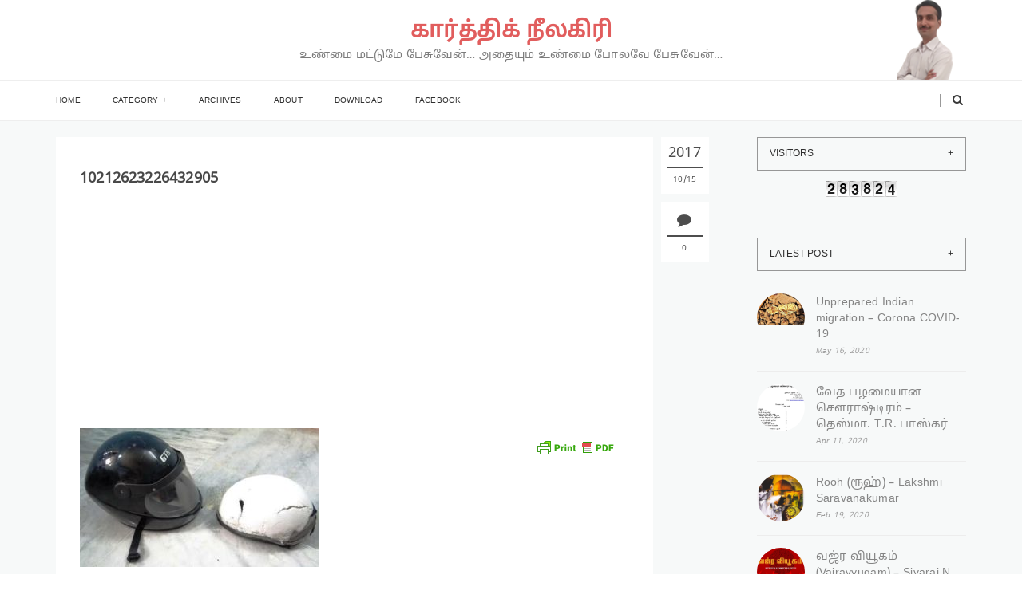

--- FILE ---
content_type: text/html; charset=UTF-8
request_url: https://nvkarthik.com/facebook-april-2017/attachment/10212623226432905/
body_size: 12031
content:
<!DOCTYPE html>
<!--[if IE 7 ]> <html class="ie ie7"> <![endif]-->
<!--[if IE 8 ]> <html class="ie ie8"> <![endif]-->
<!--[if IE 9 ]> <html class="ie ie9"> <![endif]-->
<!--[if (gt IE 9)|!(IE)]><!--> <html class="" lang="en"> <!--<![endif]-->
<head>
    <meta http-equiv="Content-Type" content="text/html; charset=utf-8" />
    <meta name="viewport" content="width=device-width, initial-scale=1.0, maximum-scale=1.0, user-scalable=no">
    <meta name="apple-mobile-web-app-capable" content="yes">
    <meta name="author" content="karthik Nilagiri">
    <title>10212623226432905 - கார்த்திக் நீலகிரி | Karthik Nilagiri</title>
    <!-- GOOGLE FONT -->
    <link href="https://fonts.googleapis.com/css?family=Montserrat:400,700" rel='stylesheet' type='text/css'>
    <link href="https://fonts.googleapis.com/css?family=Lato:300,400,700,900" rel='stylesheet' type='text/css'>

    <!-- CSS LIBRARY -->
    <link rel="stylesheet" type="text/css" href="https://nvkarthik.com/wp-content/themes/kpk-v2/css/lib/bootstrap.min.css">
    <link rel="stylesheet" type="text/css" href="https://nvkarthik.com/wp-content/themes/kpk-v2/css/lib/owl.carousel.css">
    <link rel="stylesheet" type="text/css" href="https://nvkarthik.com/wp-content/themes/kpk-v2/css/lib/font-awesome.min.css">
    <link rel="stylesheet" type="text/css" href="https://nvkarthik.com/wp-content/themes/kpk-v2/css/style.css">


    <!-- PAGE STYLE -->
    <link rel="stylesheet" type="text/css" href="https://nvkarthik.com/wp-content/themes/kpk-v2/style.css">
    <!--[if lt IE 9]>
        <script src="http://html5shim.googlecode.com/svn/trunk/html5.js"></script>
        <script src="http://css3-mediaqueries-js.googlecode.com/svn/trunk/css3-mediaqueries.js"></script>
    <![endif]-->
	<!-- Google tag (gtag.js) -->
	<script async src="https://www.googletagmanager.com/gtag/js?id=UA-70246490-1"></script>
	<script>
	  window.dataLayer = window.dataLayer || [];
	  function gtag(){dataLayer.push(arguments);}
	  gtag('js', new Date());

	  gtag('config', 'UA-70246490-1');
	</script>

    
</head>
<meta name='robots' content='index, follow, max-image-preview:large, max-snippet:-1, max-video-preview:-1' />

	<!-- This site is optimized with the Yoast SEO plugin v19.4 - https://yoast.com/wordpress/plugins/seo/ -->
	<link rel="canonical" href="https://nvkarthik.com/wp-content/uploads/2017/04/10212623226432905.jpg" />
	<meta property="og:locale" content="en_US" />
	<meta property="og:type" content="article" />
	<meta property="og:title" content="10212623226432905 - கார்த்திக் நீலகிரி" />
	<meta property="og:description" content="Tweet Share 0 Reddit +1 Pocket LinkedIn 0" />
	<meta property="og:url" content="https://nvkarthik.com/wp-content/uploads/2017/04/10212623226432905.jpg" />
	<meta property="og:site_name" content="கார்த்திக் நீலகிரி" />
	<meta property="article:publisher" content="https://www.facebook.com/nvkarthik" />
	<meta property="og:image" content="https://nvkarthik.com/wp-content/uploads/2017/04/10212623226432905.jpg" />
	<meta property="og:image:width" content="504" />
	<meta property="og:image:height" content="292" />
	<meta property="og:image:type" content="image/jpeg" />
	<script type="application/ld+json" class="yoast-schema-graph">{"@context":"https://schema.org","@graph":[{"@type":["Person","Organization"],"@id":"https://nvkarthik.com/#/schema/person/b6cfae953c27383851797a7efd64f291","name":"Karthik Nilagiri","image":{"@type":"ImageObject","inLanguage":"en-US","@id":"https://nvkarthik.com/#/schema/person/image/","url":"https://nvkarthik.com/wp-content/uploads/2017/04/10212623226432905.jpg","contentUrl":"https://nvkarthik.com/wp-content/uploads/2017/04/10212623226432905.jpg","width":504,"height":292,"caption":"Karthik Nilagiri"},"logo":{"@id":"https://nvkarthik.com/#/schema/person/image/"},"sameAs":["https://nvkarthik.com","https://www.facebook.com/nvkarthik","https://twitter.com/https://twitter.com/nvkarthik"]},{"@type":"WebSite","@id":"https://nvkarthik.com/#website","url":"https://nvkarthik.com/","name":"கார்த்திக் நீலகிரி","description":"உண்மை மட்டுமே பேசுவேன்... அதையும் உண்மை போலவே பேசுவேன்...","publisher":{"@id":"https://nvkarthik.com/#/schema/person/b6cfae953c27383851797a7efd64f291"},"potentialAction":[{"@type":"SearchAction","target":{"@type":"EntryPoint","urlTemplate":"https://nvkarthik.com/?s={search_term_string}"},"query-input":"required name=search_term_string"}],"inLanguage":"en-US"},{"@type":"ImageObject","inLanguage":"en-US","@id":"https://nvkarthik.com/wp-content/uploads/2017/04/10212623226432905.jpg#primaryimage","url":"https://nvkarthik.com/wp-content/uploads/2017/04/10212623226432905.jpg","contentUrl":"https://nvkarthik.com/wp-content/uploads/2017/04/10212623226432905.jpg","width":504,"height":292},{"@type":"WebPage","@id":"https://nvkarthik.com/wp-content/uploads/2017/04/10212623226432905.jpg","url":"https://nvkarthik.com/wp-content/uploads/2017/04/10212623226432905.jpg","name":"10212623226432905 - கார்த்திக் நீலகிரி","isPartOf":{"@id":"https://nvkarthik.com/#website"},"primaryImageOfPage":{"@id":"https://nvkarthik.com/wp-content/uploads/2017/04/10212623226432905.jpg#primaryimage"},"image":{"@id":"https://nvkarthik.com/wp-content/uploads/2017/04/10212623226432905.jpg#primaryimage"},"thumbnailUrl":"https://nvkarthik.com/wp-content/uploads/2017/04/10212623226432905.jpg","datePublished":"2017-10-15T07:27:23+00:00","dateModified":"2017-10-15T07:27:23+00:00","breadcrumb":{"@id":"https://nvkarthik.com/wp-content/uploads/2017/04/10212623226432905.jpg#breadcrumb"},"inLanguage":"en-US","potentialAction":[{"@type":"ReadAction","target":["https://nvkarthik.com/wp-content/uploads/2017/04/10212623226432905.jpg"]}]},{"@type":"BreadcrumbList","@id":"https://nvkarthik.com/wp-content/uploads/2017/04/10212623226432905.jpg#breadcrumb","itemListElement":[{"@type":"ListItem","position":1,"name":"Home","item":"https://nvkarthik.com/"},{"@type":"ListItem","position":2,"name":"Facebook April 2017","item":"https://nvkarthik.com/facebook-april-2017/"},{"@type":"ListItem","position":3,"name":"10212623226432905"}]}]}</script>
	<!-- / Yoast SEO plugin. -->


<link rel='dns-prefetch' href='//fonts.googleapis.com' />
<link rel='dns-prefetch' href='//s.w.org' />
<link rel="alternate" type="application/rss+xml" title="கார்த்திக் நீலகிரி &raquo; 10212623226432905 Comments Feed" href="https://nvkarthik.com/facebook-april-2017/attachment/10212623226432905/feed/" />
<script type="text/javascript">
window._wpemojiSettings = {"baseUrl":"https:\/\/s.w.org\/images\/core\/emoji\/14.0.0\/72x72\/","ext":".png","svgUrl":"https:\/\/s.w.org\/images\/core\/emoji\/14.0.0\/svg\/","svgExt":".svg","source":{"concatemoji":"https:\/\/nvkarthik.com\/wp-includes\/js\/wp-emoji-release.min.js?ver=6.0.11"}};
/*! This file is auto-generated */
!function(e,a,t){var n,r,o,i=a.createElement("canvas"),p=i.getContext&&i.getContext("2d");function s(e,t){var a=String.fromCharCode,e=(p.clearRect(0,0,i.width,i.height),p.fillText(a.apply(this,e),0,0),i.toDataURL());return p.clearRect(0,0,i.width,i.height),p.fillText(a.apply(this,t),0,0),e===i.toDataURL()}function c(e){var t=a.createElement("script");t.src=e,t.defer=t.type="text/javascript",a.getElementsByTagName("head")[0].appendChild(t)}for(o=Array("flag","emoji"),t.supports={everything:!0,everythingExceptFlag:!0},r=0;r<o.length;r++)t.supports[o[r]]=function(e){if(!p||!p.fillText)return!1;switch(p.textBaseline="top",p.font="600 32px Arial",e){case"flag":return s([127987,65039,8205,9895,65039],[127987,65039,8203,9895,65039])?!1:!s([55356,56826,55356,56819],[55356,56826,8203,55356,56819])&&!s([55356,57332,56128,56423,56128,56418,56128,56421,56128,56430,56128,56423,56128,56447],[55356,57332,8203,56128,56423,8203,56128,56418,8203,56128,56421,8203,56128,56430,8203,56128,56423,8203,56128,56447]);case"emoji":return!s([129777,127995,8205,129778,127999],[129777,127995,8203,129778,127999])}return!1}(o[r]),t.supports.everything=t.supports.everything&&t.supports[o[r]],"flag"!==o[r]&&(t.supports.everythingExceptFlag=t.supports.everythingExceptFlag&&t.supports[o[r]]);t.supports.everythingExceptFlag=t.supports.everythingExceptFlag&&!t.supports.flag,t.DOMReady=!1,t.readyCallback=function(){t.DOMReady=!0},t.supports.everything||(n=function(){t.readyCallback()},a.addEventListener?(a.addEventListener("DOMContentLoaded",n,!1),e.addEventListener("load",n,!1)):(e.attachEvent("onload",n),a.attachEvent("onreadystatechange",function(){"complete"===a.readyState&&t.readyCallback()})),(e=t.source||{}).concatemoji?c(e.concatemoji):e.wpemoji&&e.twemoji&&(c(e.twemoji),c(e.wpemoji)))}(window,document,window._wpemojiSettings);
</script>
<style type="text/css">
img.wp-smiley,
img.emoji {
	display: inline !important;
	border: none !important;
	box-shadow: none !important;
	height: 1em !important;
	width: 1em !important;
	margin: 0 0.07em !important;
	vertical-align: -0.1em !important;
	background: none !important;
	padding: 0 !important;
}
</style>
	<link rel='stylesheet' id='litespeed-cache-dummy-css'  href='https://nvkarthik.com/wp-content/plugins/litespeed-cache/assets/css/litespeed-dummy.css?ver=6.0.11' type='text/css' media='all' />
<link rel='stylesheet' id='g7-shortcodes-css'  href='https://nvkarthik.com/wp-content/plugins/g7-shortcodes/shortcodes.css?ver=6.0.11' type='text/css' media='all' />
<link rel='stylesheet' id='sgr_main-css'  href='https://nvkarthik.com/wp-content/plugins/simple-google-recaptcha/sgr.css?ver=1659006052' type='text/css' media='all' />
<link rel='stylesheet' id='wp-block-library-css'  href='https://nvkarthik.com/wp-includes/css/dist/block-library/style.min.css?ver=6.0.11' type='text/css' media='all' />
<style id='global-styles-inline-css' type='text/css'>
body{--wp--preset--color--black: #000000;--wp--preset--color--cyan-bluish-gray: #abb8c3;--wp--preset--color--white: #ffffff;--wp--preset--color--pale-pink: #f78da7;--wp--preset--color--vivid-red: #cf2e2e;--wp--preset--color--luminous-vivid-orange: #ff6900;--wp--preset--color--luminous-vivid-amber: #fcb900;--wp--preset--color--light-green-cyan: #7bdcb5;--wp--preset--color--vivid-green-cyan: #00d084;--wp--preset--color--pale-cyan-blue: #8ed1fc;--wp--preset--color--vivid-cyan-blue: #0693e3;--wp--preset--color--vivid-purple: #9b51e0;--wp--preset--gradient--vivid-cyan-blue-to-vivid-purple: linear-gradient(135deg,rgba(6,147,227,1) 0%,rgb(155,81,224) 100%);--wp--preset--gradient--light-green-cyan-to-vivid-green-cyan: linear-gradient(135deg,rgb(122,220,180) 0%,rgb(0,208,130) 100%);--wp--preset--gradient--luminous-vivid-amber-to-luminous-vivid-orange: linear-gradient(135deg,rgba(252,185,0,1) 0%,rgba(255,105,0,1) 100%);--wp--preset--gradient--luminous-vivid-orange-to-vivid-red: linear-gradient(135deg,rgba(255,105,0,1) 0%,rgb(207,46,46) 100%);--wp--preset--gradient--very-light-gray-to-cyan-bluish-gray: linear-gradient(135deg,rgb(238,238,238) 0%,rgb(169,184,195) 100%);--wp--preset--gradient--cool-to-warm-spectrum: linear-gradient(135deg,rgb(74,234,220) 0%,rgb(151,120,209) 20%,rgb(207,42,186) 40%,rgb(238,44,130) 60%,rgb(251,105,98) 80%,rgb(254,248,76) 100%);--wp--preset--gradient--blush-light-purple: linear-gradient(135deg,rgb(255,206,236) 0%,rgb(152,150,240) 100%);--wp--preset--gradient--blush-bordeaux: linear-gradient(135deg,rgb(254,205,165) 0%,rgb(254,45,45) 50%,rgb(107,0,62) 100%);--wp--preset--gradient--luminous-dusk: linear-gradient(135deg,rgb(255,203,112) 0%,rgb(199,81,192) 50%,rgb(65,88,208) 100%);--wp--preset--gradient--pale-ocean: linear-gradient(135deg,rgb(255,245,203) 0%,rgb(182,227,212) 50%,rgb(51,167,181) 100%);--wp--preset--gradient--electric-grass: linear-gradient(135deg,rgb(202,248,128) 0%,rgb(113,206,126) 100%);--wp--preset--gradient--midnight: linear-gradient(135deg,rgb(2,3,129) 0%,rgb(40,116,252) 100%);--wp--preset--duotone--dark-grayscale: url('#wp-duotone-dark-grayscale');--wp--preset--duotone--grayscale: url('#wp-duotone-grayscale');--wp--preset--duotone--purple-yellow: url('#wp-duotone-purple-yellow');--wp--preset--duotone--blue-red: url('#wp-duotone-blue-red');--wp--preset--duotone--midnight: url('#wp-duotone-midnight');--wp--preset--duotone--magenta-yellow: url('#wp-duotone-magenta-yellow');--wp--preset--duotone--purple-green: url('#wp-duotone-purple-green');--wp--preset--duotone--blue-orange: url('#wp-duotone-blue-orange');--wp--preset--font-size--small: 13px;--wp--preset--font-size--medium: 20px;--wp--preset--font-size--large: 36px;--wp--preset--font-size--x-large: 42px;}.has-black-color{color: var(--wp--preset--color--black) !important;}.has-cyan-bluish-gray-color{color: var(--wp--preset--color--cyan-bluish-gray) !important;}.has-white-color{color: var(--wp--preset--color--white) !important;}.has-pale-pink-color{color: var(--wp--preset--color--pale-pink) !important;}.has-vivid-red-color{color: var(--wp--preset--color--vivid-red) !important;}.has-luminous-vivid-orange-color{color: var(--wp--preset--color--luminous-vivid-orange) !important;}.has-luminous-vivid-amber-color{color: var(--wp--preset--color--luminous-vivid-amber) !important;}.has-light-green-cyan-color{color: var(--wp--preset--color--light-green-cyan) !important;}.has-vivid-green-cyan-color{color: var(--wp--preset--color--vivid-green-cyan) !important;}.has-pale-cyan-blue-color{color: var(--wp--preset--color--pale-cyan-blue) !important;}.has-vivid-cyan-blue-color{color: var(--wp--preset--color--vivid-cyan-blue) !important;}.has-vivid-purple-color{color: var(--wp--preset--color--vivid-purple) !important;}.has-black-background-color{background-color: var(--wp--preset--color--black) !important;}.has-cyan-bluish-gray-background-color{background-color: var(--wp--preset--color--cyan-bluish-gray) !important;}.has-white-background-color{background-color: var(--wp--preset--color--white) !important;}.has-pale-pink-background-color{background-color: var(--wp--preset--color--pale-pink) !important;}.has-vivid-red-background-color{background-color: var(--wp--preset--color--vivid-red) !important;}.has-luminous-vivid-orange-background-color{background-color: var(--wp--preset--color--luminous-vivid-orange) !important;}.has-luminous-vivid-amber-background-color{background-color: var(--wp--preset--color--luminous-vivid-amber) !important;}.has-light-green-cyan-background-color{background-color: var(--wp--preset--color--light-green-cyan) !important;}.has-vivid-green-cyan-background-color{background-color: var(--wp--preset--color--vivid-green-cyan) !important;}.has-pale-cyan-blue-background-color{background-color: var(--wp--preset--color--pale-cyan-blue) !important;}.has-vivid-cyan-blue-background-color{background-color: var(--wp--preset--color--vivid-cyan-blue) !important;}.has-vivid-purple-background-color{background-color: var(--wp--preset--color--vivid-purple) !important;}.has-black-border-color{border-color: var(--wp--preset--color--black) !important;}.has-cyan-bluish-gray-border-color{border-color: var(--wp--preset--color--cyan-bluish-gray) !important;}.has-white-border-color{border-color: var(--wp--preset--color--white) !important;}.has-pale-pink-border-color{border-color: var(--wp--preset--color--pale-pink) !important;}.has-vivid-red-border-color{border-color: var(--wp--preset--color--vivid-red) !important;}.has-luminous-vivid-orange-border-color{border-color: var(--wp--preset--color--luminous-vivid-orange) !important;}.has-luminous-vivid-amber-border-color{border-color: var(--wp--preset--color--luminous-vivid-amber) !important;}.has-light-green-cyan-border-color{border-color: var(--wp--preset--color--light-green-cyan) !important;}.has-vivid-green-cyan-border-color{border-color: var(--wp--preset--color--vivid-green-cyan) !important;}.has-pale-cyan-blue-border-color{border-color: var(--wp--preset--color--pale-cyan-blue) !important;}.has-vivid-cyan-blue-border-color{border-color: var(--wp--preset--color--vivid-cyan-blue) !important;}.has-vivid-purple-border-color{border-color: var(--wp--preset--color--vivid-purple) !important;}.has-vivid-cyan-blue-to-vivid-purple-gradient-background{background: var(--wp--preset--gradient--vivid-cyan-blue-to-vivid-purple) !important;}.has-light-green-cyan-to-vivid-green-cyan-gradient-background{background: var(--wp--preset--gradient--light-green-cyan-to-vivid-green-cyan) !important;}.has-luminous-vivid-amber-to-luminous-vivid-orange-gradient-background{background: var(--wp--preset--gradient--luminous-vivid-amber-to-luminous-vivid-orange) !important;}.has-luminous-vivid-orange-to-vivid-red-gradient-background{background: var(--wp--preset--gradient--luminous-vivid-orange-to-vivid-red) !important;}.has-very-light-gray-to-cyan-bluish-gray-gradient-background{background: var(--wp--preset--gradient--very-light-gray-to-cyan-bluish-gray) !important;}.has-cool-to-warm-spectrum-gradient-background{background: var(--wp--preset--gradient--cool-to-warm-spectrum) !important;}.has-blush-light-purple-gradient-background{background: var(--wp--preset--gradient--blush-light-purple) !important;}.has-blush-bordeaux-gradient-background{background: var(--wp--preset--gradient--blush-bordeaux) !important;}.has-luminous-dusk-gradient-background{background: var(--wp--preset--gradient--luminous-dusk) !important;}.has-pale-ocean-gradient-background{background: var(--wp--preset--gradient--pale-ocean) !important;}.has-electric-grass-gradient-background{background: var(--wp--preset--gradient--electric-grass) !important;}.has-midnight-gradient-background{background: var(--wp--preset--gradient--midnight) !important;}.has-small-font-size{font-size: var(--wp--preset--font-size--small) !important;}.has-medium-font-size{font-size: var(--wp--preset--font-size--medium) !important;}.has-large-font-size{font-size: var(--wp--preset--font-size--large) !important;}.has-x-large-font-size{font-size: var(--wp--preset--font-size--x-large) !important;}
</style>
<link rel='stylesheet' id='sharify-css'  href='https://nvkarthik.com/wp-content/plugins/sharify/sharify-style.php' type='text/css' media='all' />
<link rel='stylesheet' id='sharify-icon-css'  href='https://nvkarthik.com/wp-content/plugins/sharify/icon/css/sharify.css' type='text/css' media='all' />
<link rel='stylesheet' id='sharify-font-css'  href='https://fonts.googleapis.com/css?family=Roboto+Condensed:400' type='text/css' media='all' />
<script type='text/javascript' src='https://nvkarthik.com/wp-includes/js/jquery/jquery.min.js?ver=3.6.0' id='jquery-core-js'></script>
<script type='text/javascript' src='https://nvkarthik.com/wp-includes/js/jquery/jquery-migrate.min.js?ver=3.3.2' id='jquery-migrate-js'></script>
<script type='text/javascript' id='sgr_main-js-extra'>
/* <![CDATA[ */
var sgr_main = {"sgr_site_key":"6LcjCFIUAAAAAH4CEvnw4tjuhPa9IsLagy4SYKCB"};
/* ]]> */
</script>
<script type='text/javascript' src='https://nvkarthik.com/wp-content/plugins/simple-google-recaptcha/sgr.js?ver=1659006052' id='sgr_main-js'></script>
<link rel="https://api.w.org/" href="https://nvkarthik.com/wp-json/" /><link rel="alternate" type="application/json" href="https://nvkarthik.com/wp-json/wp/v2/media/2527" /><link rel="EditURI" type="application/rsd+xml" title="RSD" href="https://nvkarthik.com/xmlrpc.php?rsd" />
<link rel="wlwmanifest" type="application/wlwmanifest+xml" href="https://nvkarthik.com/wp-includes/wlwmanifest.xml" /> 
<link rel='shortlink' href='https://nvkarthik.com/?p=2527' />
<link rel="alternate" type="application/json+oembed" href="https://nvkarthik.com/wp-json/oembed/1.0/embed?url=https%3A%2F%2Fnvkarthik.com%2Ffacebook-april-2017%2Fattachment%2F10212623226432905%2F" />
<link rel="alternate" type="text/xml+oembed" href="https://nvkarthik.com/wp-json/oembed/1.0/embed?url=https%3A%2F%2Fnvkarthik.com%2Ffacebook-april-2017%2Fattachment%2F10212623226432905%2F&#038;format=xml" />
                       <style type="text/css">
              @media screen {
                    .printfriendly {
                       position: relative;
                        z-index: 1000;
                     margin: 
                        12px 12px 12px 12px                     ;
                  }
                  .printfriendly a, .printfriendly a:link, .printfriendly a:visited, .printfriendly a:hover, .printfriendly a:active {
                       font-weight: 600;
                      cursor: pointer;
                       text-decoration: none;
                     border: none;
                      -webkit-box-shadow: none;
                      -moz-box-shadow: none;
                     box-shadow: none;
                      outline:none;
                        font-size: 14px !important;
                        color: #6D9F00 !important;
                   }
                  .printfriendly.pf-alignleft {
                      float: left
                    }
                  .printfriendly.pf-alignright {
                     float: right;
                  }
                  .printfriendly.pf-aligncenter {
                        display: flex;
                     align-items: center;
                       justify-content: center;
                   }
              }
          }

         @media print {
             .printfriendly {
                   display: none;
             }
          }

         .pf-button-img {
               border: none;
              -webkit-box-shadow: none; 
             -moz-box-shadow: none; 
                box-shadow: none; 
             padding: 0; 
               margin: 0;
             display: inline; 
              vertical-align: middle;
            }
          
           img.pf-button-img + .pf-button-text {
              margin-left: 6px;
          }
        </style>

        <style type="text/css" id="pf-excerpt-styles">
          .pf-button.pf-button-excerpt {
              display: none;
           }
        </style>
                <style type="text/css">.recentcomments a{display:inline !important;padding:0 !important;margin:0 !important;}</style><body class="attachment attachment-template-default single single-attachment postid-2527 attachmentid-2527 attachment-jpeg">
	<!-- PRELOADER -->
<div id="preloader">
    <div class="tb-cell">
        <div class="page-loading">
            <div class="item-icon"></div>
        </div>
    </div>
</div>
<!-- END / PRELOADER -->

<!-- PAGE WRAP -->
<div id="page-wrap">
    <!-- HEADER -->
    <header id="header" class="header">
        <div class="container">
            <!-- LOGO -->
            <div class="logo text-center">
                <a href="https://nvkarthik.com">கார்த்திக் நீலகிரி</a>
                <span>உண்மை மட்டுமே பேசுவேன்&#8230; அதையும் உண்மை போலவே பேசுவேன்&#8230;</span>
            </div>
             <!-- END / LOGO -->
        </div>

        <!-- NAVIGATION -->
        <nav class="pi-navigation" data-menu-responsive="1200">
            <div class="container">
                <div class="open-menu">
                    <span class="item item-1"></span>
                    <span class="item item-2"></span>
                    <span class="item item-3"></span>
                </div>
                <div class="close-menu"></div>
                <ul class="navlist">
                    <li><a href="//nvkarthik.com/">Home</a></li>
                    <li class="menu-item-has-children">
                        <a>Category</a>
                        <ul class="sub-menu">
                            <li class="menu-item-has-children">
                                <a href="//nvkarthik.com/category/experience/">Experience</a>
                            </li>
                            <li class="menu-item-has-children">
                                <a href="//nvkarthik.com/category/review/">Review</a>
                            </li>
                            <li class="menu-item-has-children">
                                <a href="//nvkarthik.com/category/moon/">Moon</a>
                            </li>
                            <li class="menu-item-has-children">
                                <a href="//nvkarthik.com/category/poem/">Poem</a>
                            </li>
                            <li class="menu-item-has-children">
                                <a href="//nvkarthik.com/category/article/">Article</a>
                            </li>
                            <li class="menu-item-has-children">
                                <a href="//nvkarthik.com/category/fiction/">Fiction</a>
                            </li>  
                            <li class="menu-item-has-children">
                                <a href="//nvkarthik.com/category/school/">School</a>
                            </li>  
                        </ul>
                    </li>
                    <li><a href="//nvkarthik.com/archives/">Archives</a></li>
                    <li><a href="//nvkarthik.com/about-me/">About</a></li>
                    <li><a href="//nvkarthik.com/download/">Download</a></li>
                    <li><a href="//facebook.nvkarthik.com/">Facebook</a></li>
                </ul>

                <div class="search-box">
                    <span class="icon-search">
                        <i class="fa fa-search"></i>
                    </span>
                    <form  action="https://nvkarthik.com/" role="search" method="get" role="search" method="get">
                        <input type="search" name="s" placeholder="Search...">
                        <input type="submit" alt="Search" value="Search" style="display: none;" />
                    </form>
                  
                </div>
                <div class="share-box">
                    
                </div>
            </div>
         </nav>
         <!-- END / NAVIGATION -->

    </header>
    <!-- END / HEADER --><style type="text/css">
    /* ## Comments
--------------------------------------------- */
.comment-respond,
.entry-pings,
.entry-comments {
    color: #444;
    padding: 20px 45px 40px 45px;
    border: 1px solid #ccc;
    overflow: hidden;
    background: #fff;
    -webkit-box-shadow: 0px 0px 8px rgba(0,0,0,0.3);
    -moz-box-shadow: 0px 0px 8px rgba(0,0,0,0.3);
    box-shadow: 0px 0px 8px rgba(0,0,0,0.3);
    border-left: 4px solid #444;
}
.entry-comments h3{
    font-size: 30px;
    margin-bottom: 30px;
}
.comment-respond h3,
.entry-pings h3{
    font-size: 20px;
    margin-bottom: 30px;
}
.comment-respond {
    padding-bottom: 5%;
    margin: 20px 1px 20px 1px;
        border-left: none !important;
}
.comment-header {
    color: #adaeb3;
    font-size: 14px;
    margin-bottom: 20px;
}
.comment-header cite a {
    border: none;
    font-style: normal;
    font-size: 16px;
    font-weight: bold;
}
.comment-header .comment-meta a {
    border: none;
    color: #adaeb3;
}
li.comment {
    background-color: #fff;
    border-right: none;
}
.comment-content {
    clear: both;
    overflow: hidden;
}
.comment-list li {
    font-size: 14px;
    padding: 20px 30px 20px 50px;
}
.comment-list .children {
    margin-top: 40px;
    border: 1px solid #ccc;
}
.comment-list li li {
    background-color: #f5f5f6;
}
.comment-list li li li {
    background-color: #fff;
}
.comment-respond input[type="email"],
.comment-respond input[type="text"],
.comment-respond input[type="url"] {
    width: 50%;
}
.comment-respond label {
    display: block;
    margin-right: 12px;
}
.entry-comments .comment-author {
    margin-bottom: 0;
    position: relative;
}
.entry-comments .comment-author img {
    border-radius: 50%;
    border: 5px solid #fff;
    left: -80px;
    top: -5px;
    position: absolute;
    width: 60px;
}
.entry-pings .reply {
    display: none;
}
.bypostauthor {
}
.form-allowed-tags {
    background-color: #f5f5f5;
    font-size: 16px;
    padding: 24px;
}
.comment-reply-link{
    cursor: pointer;
    background-color: #444;
    border: none;
    border-radius: 3px;
    color: #fff;
    font-size: 12px;
    font-weight: 300;
    letter-spacing: 1px;
    padding: 4px 10px 4px;
    text-transform: uppercase;
    width: auto;
}
.comment-reply-link:hover{
    color: #fff;
}
.comment-notes{
    display:none;   
}
</style>

    <!-- BLOG MAIN CONTENT -->
    <section class="blog-content blog-standard">
        <div class="container">
            <div class="row">
                <!-- CONTENT -->
                <div class="col-md-9">
                    <div class="content">

                        <!-- POST -->
                        <div class="post">
                            <div class="post-media">
                                                                                    </div>
                            <div class="post-meta">
                           
                                <div class="post-date">
                                    <span class="year">2017</span>
                                    <span class="month">10</span>
                                    <span class="day">15</span>
                                </div>
                                <div class="post-comment">
                                    <i class="fa fa-comment"></i>
                                    <a href="#">0</a>
                                </div>
                            </div>
                            <div class="post-body">
                                <div class="post-title">
                                    <h1 style="text-transform: none;">10212623226432905</h1>
                                </div>
                                <div class="post-entry">
                                                                            <div>
                                            <div><div class="textwidget custom-html-widget"><script async src="//pagead2.googlesyndication.com/pagead/js/adsbygoogle.js"></script>
<ins class="adsbygoogle"
     style="display:block; text-align:center;"
     data-ad-layout="in-article"
     data-ad-format="fluid"
     data-ad-client="ca-pub-1164055284895492"
     data-ad-slot="4143441216"></ins>
<script>
     (adsbygoogle = window.adsbygoogle || []).push({});
</script></div></div>                                        </div>
                                                                       <div class="pf-content"><div class="printfriendly pf-button pf-button-content pf-alignright"><a href="#" rel="nofollow" onClick="window.print(); return false;" title="Printer Friendly, PDF & Email"><img class="pf-button-img" src="https://cdn.printfriendly.com/buttons/printfriendly-pdf-button-nobg.png" alt="Print Friendly, PDF & Email" style="width: 112px;height: 24px;"  /></a></div><p class="attachment"><a href='https://nvkarthik.com/wp-content/uploads/2017/04/10212623226432905.jpg'><img width="300" height="174" src="https://nvkarthik.com/wp-content/uploads/2017/04/10212623226432905-300x174.jpg" class="attachment-medium size-medium" alt="" loading="lazy" srcset="https://nvkarthik.com/wp-content/uploads/2017/04/10212623226432905-300x174.jpg 300w, https://nvkarthik.com/wp-content/uploads/2017/04/10212623226432905.jpg 504w" sizes="(max-width: 300px) 100vw, 300px" /></a></p>
</div><div class="sharify-container"><ul><li class="sharify-btn-twitter">
								<a title="Tweet on Twitter" href="https://twitter.com/intent/tweet?text=10212623226432905: https://nvkarthik.com/facebook-april-2017/attachment/10212623226432905/" onclick="window.open(this.href, 'mywin','left=50,top=50,width=600,height=350,toolbar=0'); return false;">
									<span class="sharify-icon"><i class="sharify sharify-twitter"></i></span>
									<span class="sharify-title">Tweet</span>
								</a>
							</li><li class="sharify-btn-facebook">
								<a title="Share on Facebook" href="https://www.facebook.com/sharer.php?u=https%3A%2F%2Fnvkarthik.com%2Ffacebook-april-2017%2Fattachment%2F10212623226432905%2F" onclick="window.open(this.href, 'mywin','left=50,top=50,width=600,height=350,toolbar=0'); return false;">
									<span class="sharify-icon"><i class="sharify sharify-facebook"></i></span>
									<span class="sharify-title">Share</span>
									<span class="sharify-count">0</span>
								</a>
							</li><li class="sharify-btn-reddit">
								<a title="Submit to Reddit" href="http://reddit.com/submit?url=https://nvkarthik.com/facebook-april-2017/attachment/10212623226432905/" onclick="window.open(this.href, 'mywin','left=50,top=50,width=950,height=450,toolbar=0'); return false;">
									<span class="sharify-icon"><i class="sharify sharify-reddit"></i></span>
									<span class="sharify-title">Reddit</span>
								</a>
							</li><li class="sharify-btn-gplus">
								<a title="Share on Google+" href="https://plus.google.com/share?url=https://nvkarthik.com/facebook-april-2017/attachment/10212623226432905/" onclick="window.open(this.href, 'mywin','left=50,top=50,width=600,height=350,toolbar=0'); return false;">
									<span class="sharify-icon"><i class="sharify sharify-gplus"></i></span>
									<span class="sharify-title">+1</span>
								</a>
							</li><li class="sharify-btn-pocket">
								<a title="Save to read later on Pocket" href="https://getpocket.com/save?url=https%3A%2F%2Fnvkarthik.com%2Ffacebook-april-2017%2Fattachment%2F10212623226432905%2F" onclick="window.open(this.href, 'mywin','left=50,top=50,width=600,height=350,toolbar=0'); return false;">
									<span class="sharify-icon"><i class="sharify sharify-pocket"></i></span>
									<span class="sharify-title">Pocket</span>
								</a>
							</li><li class="sharify-btn-linkedin">
								<a title="Share on Linkedin" href="https://www.linkedin.com/shareArticle?mini=true&url=https://nvkarthik.com/facebook-april-2017/attachment/10212623226432905/&title=10212623226432905" onclick="if(!document.getElementById('td_social_networks_buttons')){window.open(this.href, 'mywin','left=50,top=50,width=600,height=350,toolbar=0'); return false;}" >
									<span class="sharify-icon"><i class="sharify sharify-linkedin"></i></span>
									<span class="sharify-title">LinkedIn</span>
									<span class="sharify-count">0</span>
								</a>
							</li></ul></div>                                </div>
                                
                            </div>
                        </div>
                        <!-- END / POST -->



                        <!-- ABOUT AUTHOR -->
                        <div class="about-author">
                            <div class="image-thumb fl">
                                <img alt='' src='https://secure.gravatar.com/avatar/5fc640cdcb4f710080e70cc0da549d26?s=72&#038;r=g' srcset='https://secure.gravatar.com/avatar/5fc640cdcb4f710080e70cc0da549d26?s=144&#038;r=g 2x' class='avatar avatar-72 photo' height='72' width='72' loading='lazy'/>                            </div>
                            <div class="author-info">
                                <div class="author-name">
                                    <h4 class="">Karthik Nilagiri</h4>
                                </div>
                                <div class="author-content">
                                    
                                    <p>
                                    </p>
                                </div>
                             
                            </div>
                        </div>
                        <!-- END / ABOUT AUTHOR -->

                        <!-- RELATED POSTS -->
                        <div class="related-post">
                            <h4>Related posts</h4>
                            <div class="row">
                                                            <div class="col-xs-4 col-md-3">
                                    <div class="related-post-item">
                                        <div class="post-media">
                                            <div class="image-wrap">
                                                                                               <a href="https://nvkarthik.com/unprepared-indian-migration-corona-covid-19/"><img src="https://nvkarthik.com/wp-content/uploads/2020/05/FB_IMG_1588934708772-150x150.jpg" class="img-responsive" ></a>
                                            </div>
                                        </div>
                                        <div class="post-body">
                                            <div class="post-title">
                                                <h2> <a href="https://nvkarthik.com/unprepared-indian-migration-corona-covid-19/">Unprepared Indian migration &#8211; Corona COVID-19</a></h2>
                                            </div>
                                            <span class="post-date">May 16, 2020</span>
                                        </div>
                                    </div>
                                </div>
                                                            <div class="col-xs-4 col-md-3">
                                    <div class="related-post-item">
                                        <div class="post-media">
                                            <div class="image-wrap">
                                                                                               <a href="https://nvkarthik.com/%e0%ae%b5%e0%af%87%e0%ae%a4-%e0%ae%aa%e0%ae%b4%e0%ae%ae%e0%af%88%e0%ae%af%e0%ae%be%e0%ae%a9-%e0%ae%9a%e0%af%8c%e0%ae%b0%e0%ae%be%e0%ae%b7%e0%af%8d%e0%ae%9f%e0%ae%bf%e0%ae%b0%e0%ae%ae%e0%af%8d/"><img src="https://nvkarthik.com/wp-content/uploads/2020/04/20200411_132736-150x150.jpg" class="img-responsive" ></a>
                                            </div>
                                        </div>
                                        <div class="post-body">
                                            <div class="post-title">
                                                <h2> <a href="https://nvkarthik.com/%e0%ae%b5%e0%af%87%e0%ae%a4-%e0%ae%aa%e0%ae%b4%e0%ae%ae%e0%af%88%e0%ae%af%e0%ae%be%e0%ae%a9-%e0%ae%9a%e0%af%8c%e0%ae%b0%e0%ae%be%e0%ae%b7%e0%af%8d%e0%ae%9f%e0%ae%bf%e0%ae%b0%e0%ae%ae%e0%af%8d/">வேத பழமையான சௌராஷ்டிரம் &#8211; தெஸ்மா. T.R. பாஸ்கர்</a></h2>
                                            </div>
                                            <span class="post-date">Apr 11, 2020</span>
                                        </div>
                                    </div>
                                </div>
                                                            <div class="col-xs-4 col-md-3">
                                    <div class="related-post-item">
                                        <div class="post-media">
                                            <div class="image-wrap">
                                                                                               <a href="https://nvkarthik.com/rooh-%e0%ae%b0%e0%af%82%e0%ae%b9%e0%af%8d-lakshmi-saravanakumar/"><img src="https://nvkarthik.com/wp-content/uploads/2020/02/20191211_090719-150x150.jpg" class="img-responsive" ></a>
                                            </div>
                                        </div>
                                        <div class="post-body">
                                            <div class="post-title">
                                                <h2> <a href="https://nvkarthik.com/rooh-%e0%ae%b0%e0%af%82%e0%ae%b9%e0%af%8d-lakshmi-saravanakumar/">Rooh (ரூஹ்) &#8211; Lakshmi Saravanakumar</a></h2>
                                            </div>
                                            <span class="post-date">Feb 19, 2020</span>
                                        </div>
                                    </div>
                                </div>
                            
                            </div>
                        </div>
                        <!-- END / RELATED POSTS -->
                         
                       


            
<div id="comments" class="comments-area">

	
		<div id="respond" class="comment-respond">
		<h3 id="reply-title" class="comment-reply-title">Leave a Reply <small><a rel="nofollow" id="cancel-comment-reply-link" href="/facebook-april-2017/attachment/10212623226432905/#respond" style="display:none;">Cancel reply</a></small></h3><form action="https://nvkarthik.com/wp-comments-post.php" method="post" id="commentform" class="comment-form"><p class="comment-notes"><span id="email-notes">Your email address will not be published.</span> <span class="required-field-message" aria-hidden="true">Required fields are marked <span class="required" aria-hidden="true">*</span></span></p><p class="comment-form-comment"><label for="comment">Comment <span class="required" aria-hidden="true">*</span></label> <textarea id="comment" name="comment" cols="45" rows="8" maxlength="65525" required="required"></textarea></p><p class="comment-form-author"><label for="author">Name <span class="required" aria-hidden="true">*</span></label> <input id="author" name="author" type="text" value="" size="30" maxlength="245" required="required" /></p>
<p class="comment-form-email"><label for="email">Email <span class="required" aria-hidden="true">*</span></label> <input id="email" name="email" type="text" value="" size="30" maxlength="100" aria-describedby="email-notes" required="required" /></p>
<p class="comment-form-url"><label for="url">Website</label> <input id="url" name="url" type="text" value="" size="30" maxlength="200" /></p>
<div class="sgr-main"></div><p class="form-submit"><input name="submit" type="submit" id="submit" class="submit" value="Post Comment" /> <input type='hidden' name='comment_post_ID' value='2527' id='comment_post_ID' />
<input type='hidden' name='comment_parent' id='comment_parent' value='0' />
</p></form>	</div><!-- #respond -->
	
</div><!-- .comments-area -->


                    </div>
                </div>
                <!-- END / CONTENT -->

  <!-- SIDEBAR -->
                <div class="col-md-3">
                    <div class="sidebar sidebar-right">
                        <div class="widget widget_about">
                            <h4>Visitors</h4>
                            <div align=center>
                                <a href='http://www.counter12.com'>
                                    <img src='http://www.counter12.com/img-ayx31YAZ-3.gif' border='0' alt='conter12'></a>
                                    <script type='text/javascript' src="https://www.counter12.com/ad.js?id=ayx31YAZ"></script>
                            </div>
                        </div>
                       
                        <!-- WIDGET LATEST POST -->
                        <div class="widget widget_latest_post">
                            <h4>Latest post</h4>
                            <ul>
                                                            <li>
                                    <div class="image-wrap">
                                        <img width="720" height="478" src="https://nvkarthik.com/wp-content/uploads/2020/05/FB_IMG_1588934708772.jpg" class="attachment-post-thumbnail size-post-thumbnail wp-post-image" alt="" srcset="https://nvkarthik.com/wp-content/uploads/2020/05/FB_IMG_1588934708772.jpg 720w, https://nvkarthik.com/wp-content/uploads/2020/05/FB_IMG_1588934708772-300x199.jpg 300w" sizes="(max-width: 720px) 100vw, 720px" />                                    </div>
                                    <div class="content-text">
                                        <a href="https://nvkarthik.com/unprepared-indian-migration-corona-covid-19/">Unprepared Indian migration &#8211; Corona COVID-19</a>
                                        <span class="date">May 16, 2020</span>
                                    </div>
                                </li>
                                                                <li>
                                    <div class="image-wrap">
                                        <img width="720" height="1030" src="https://nvkarthik.com/wp-content/uploads/2020/04/20200411_132736.jpg" class="attachment-post-thumbnail size-post-thumbnail wp-post-image" alt="" loading="lazy" srcset="https://nvkarthik.com/wp-content/uploads/2020/04/20200411_132736.jpg 720w, https://nvkarthik.com/wp-content/uploads/2020/04/20200411_132736-210x300.jpg 210w, https://nvkarthik.com/wp-content/uploads/2020/04/20200411_132736-716x1024.jpg 716w" sizes="(max-width: 720px) 100vw, 720px" />                                    </div>
                                    <div class="content-text">
                                        <a href="https://nvkarthik.com/%e0%ae%b5%e0%af%87%e0%ae%a4-%e0%ae%aa%e0%ae%b4%e0%ae%ae%e0%af%88%e0%ae%af%e0%ae%be%e0%ae%a9-%e0%ae%9a%e0%af%8c%e0%ae%b0%e0%ae%be%e0%ae%b7%e0%af%8d%e0%ae%9f%e0%ae%bf%e0%ae%b0%e0%ae%ae%e0%af%8d/">வேத பழமையான சௌராஷ்டிரம் &#8211; தெஸ்மா. T.R. பாஸ்கர்</a>
                                        <span class="date">Apr 11, 2020</span>
                                    </div>
                                </li>
                                                                <li>
                                    <div class="image-wrap">
                                        <img width="1077" height="1420" src="https://nvkarthik.com/wp-content/uploads/2020/02/20191211_090719.jpg" class="attachment-post-thumbnail size-post-thumbnail wp-post-image" alt="" loading="lazy" srcset="https://nvkarthik.com/wp-content/uploads/2020/02/20191211_090719.jpg 1077w, https://nvkarthik.com/wp-content/uploads/2020/02/20191211_090719-228x300.jpg 228w, https://nvkarthik.com/wp-content/uploads/2020/02/20191211_090719-777x1024.jpg 777w, https://nvkarthik.com/wp-content/uploads/2020/02/20191211_090719-768x1013.jpg 768w" sizes="(max-width: 1077px) 100vw, 1077px" />                                    </div>
                                    <div class="content-text">
                                        <a href="https://nvkarthik.com/rooh-%e0%ae%b0%e0%af%82%e0%ae%b9%e0%af%8d-lakshmi-saravanakumar/">Rooh (ரூஹ்) &#8211; Lakshmi Saravanakumar</a>
                                        <span class="date">Feb 19, 2020</span>
                                    </div>
                                </li>
                                                                <li>
                                    <div class="image-wrap">
                                        <img width="1080" height="1566" src="https://nvkarthik.com/wp-content/uploads/2019/10/20191007_101518.jpg" class="attachment-post-thumbnail size-post-thumbnail wp-post-image" alt="" loading="lazy" srcset="https://nvkarthik.com/wp-content/uploads/2019/10/20191007_101518.jpg 1080w, https://nvkarthik.com/wp-content/uploads/2019/10/20191007_101518-207x300.jpg 207w, https://nvkarthik.com/wp-content/uploads/2019/10/20191007_101518-768x1114.jpg 768w, https://nvkarthik.com/wp-content/uploads/2019/10/20191007_101518-706x1024.jpg 706w" sizes="(max-width: 1080px) 100vw, 1080px" />                                    </div>
                                    <div class="content-text">
                                        <a href="https://nvkarthik.com/%e0%ae%b5%e0%ae%9c%e0%af%8d%e0%ae%b0%e2%80%8c-%e0%ae%b5%e0%ae%bf%e0%ae%af%e0%af%82%e0%ae%95%e0%ae%ae%e0%af%8d-vajravyugam-sivaraj-n/">வஜ்ர‌ வியூகம் (Vajravyugam) &#8211; Sivaraj N</a>
                                        <span class="date">Oct 07, 2019</span>
                                    </div>
                                </li>
                                                                <li>
                                    <div class="image-wrap">
                                        <img width="736" height="1192" src="https://nvkarthik.com/wp-content/uploads/2019/03/Deluge-Front.jpg" class="attachment-post-thumbnail size-post-thumbnail wp-post-image" alt="" loading="lazy" srcset="https://nvkarthik.com/wp-content/uploads/2019/03/Deluge-Front.jpg 736w, https://nvkarthik.com/wp-content/uploads/2019/03/Deluge-Front-185x300.jpg 185w, https://nvkarthik.com/wp-content/uploads/2019/03/Deluge-Front-632x1024.jpg 632w" sizes="(max-width: 736px) 100vw, 736px" />                                    </div>
                                    <div class="content-text">
                                        <a href="https://nvkarthik.com/deluge-agasthya-secrets-ramesh-babu/">Deluge (Agasthya Secrets) &#8211; Ramesh Babu</a>
                                        <span class="date">Mar 03, 2019</span>
                                    </div>
                                </li>
                                                                
                            </ul>
                        </div>
                        <!-- END / WIDGET LATEST POST -->

                        <!-- WIDGET CATEGORIES -->
                        <div class="widget widget_categories">
                            <h4>Categories</h4>
                            <ul>
                                                                              
                                <li><a href="https://nvkarthik.com/category/article/">Article</a></li>
                                                                               
                                <li><a href="https://nvkarthik.com/category/experience/">Experience</a></li>
                                                                               
                                <li><a href="https://nvkarthik.com/category/fiction/">Fiction</a></li>
                                                                               
                                <li><a href="https://nvkarthik.com/category/moon/">Moon</a></li>
                                                                               
                                <li><a href="https://nvkarthik.com/category/poem/">Poem</a></li>
                                                                               
                                <li><a href="https://nvkarthik.com/category/review/">Review</a></li>
                                                           
                            </ul>
                        </div> 
                        <!-- END / WIDGET CATEGORIES -->

                        <!-- WIDGET TAG CLOUD -->
                        <div class="widget widget_tag_cloud">
                            <h4>Tag cloud</h4>
                          <a href="https://nvkarthik.com/tag/article/" class="tag-cloud-link tag-link-89 tag-link-position-1" style="font-size: 20.095238095238pt;" aria-label="Article (36 items)">Article</a>
<a href="https://nvkarthik.com/tag/bangalore/" class="tag-cloud-link tag-link-109 tag-link-position-2" style="font-size: 9.7142857142857pt;" aria-label="Bangalore (2 items)">Bangalore</a>
<a href="https://nvkarthik.com/tag/book/" class="tag-cloud-link tag-link-87 tag-link-position-3" style="font-size: 22pt;" aria-label="Book (58 items)">Book</a>
<a href="https://nvkarthik.com/tag/calcutta/" class="tag-cloud-link tag-link-103 tag-link-position-4" style="font-size: 9.7142857142857pt;" aria-label="Calcutta (2 items)">Calcutta</a>
<a href="https://nvkarthik.com/tag/chennai/" class="tag-cloud-link tag-link-97 tag-link-position-5" style="font-size: 13.714285714286pt;" aria-label="Chennai (7 items)">Chennai</a>
<a href="https://nvkarthik.com/tag/children/" class="tag-cloud-link tag-link-118 tag-link-position-6" style="font-size: 14.190476190476pt;" aria-label="Children (8 items)">Children</a>
<a href="https://nvkarthik.com/tag/competition-law/" class="tag-cloud-link tag-link-114 tag-link-position-7" style="font-size: 11.809523809524pt;" aria-label="Competition Law (4 items)">Competition Law</a>
<a href="https://nvkarthik.com/tag/dehradun/" class="tag-cloud-link tag-link-124 tag-link-position-8" style="font-size: 9.7142857142857pt;" aria-label="Dehradun (2 items)">Dehradun</a>
<a href="https://nvkarthik.com/tag/delhi/" class="tag-cloud-link tag-link-104 tag-link-position-9" style="font-size: 13.714285714286pt;" aria-label="Delhi (7 items)">Delhi</a>
<a href="https://nvkarthik.com/tag/dhanushkodi/" class="tag-cloud-link tag-link-132 tag-link-position-10" style="font-size: 8pt;" aria-label="dhanushkodi (1 item)">dhanushkodi</a>
<a href="https://nvkarthik.com/tag/experience/" class="tag-cloud-link tag-link-85 tag-link-position-11" style="font-size: 20.666666666667pt;" aria-label="Experience (42 items)">Experience</a>
<a href="https://nvkarthik.com/tag/facebook/" class="tag-cloud-link tag-link-106 tag-link-position-12" style="font-size: 16.095238095238pt;" aria-label="Facebook (13 items)">Facebook</a>
<a href="https://nvkarthik.com/tag/featured/" class="tag-cloud-link tag-link-39 tag-link-position-13" style="font-size: 13.238095238095pt;" aria-label="Featured (6 items)">Featured</a>
<a href="https://nvkarthik.com/tag/fiction/" class="tag-cloud-link tag-link-96 tag-link-position-14" style="font-size: 13.238095238095pt;" aria-label="Fiction (6 items)">Fiction</a>
<a href="https://nvkarthik.com/tag/goa/" class="tag-cloud-link tag-link-120 tag-link-position-15" style="font-size: 9.7142857142857pt;" aria-label="Goa (2 items)">Goa</a>
<a href="https://nvkarthik.com/tag/iim/" class="tag-cloud-link tag-link-110 tag-link-position-16" style="font-size: 9.7142857142857pt;" aria-label="IIM (2 items)">IIM</a>
<a href="https://nvkarthik.com/tag/india/" class="tag-cloud-link tag-link-142 tag-link-position-17" style="font-size: 8pt;" aria-label="India (1 item)">India</a>
<a href="https://nvkarthik.com/tag/interview/" class="tag-cloud-link tag-link-102 tag-link-position-18" style="font-size: 10.857142857143pt;" aria-label="Interview (3 items)">Interview</a>
<a href="https://nvkarthik.com/tag/jamnagar/" class="tag-cloud-link tag-link-123 tag-link-position-19" style="font-size: 13.714285714286pt;" aria-label="Jamnagar (7 items)">Jamnagar</a>
<a href="https://nvkarthik.com/tag/kanyakumari/" class="tag-cloud-link tag-link-136 tag-link-position-20" style="font-size: 8pt;" aria-label="kanyakumari (1 item)">kanyakumari</a>
<a href="https://nvkarthik.com/tag/linkedin/" class="tag-cloud-link tag-link-115 tag-link-position-21" style="font-size: 12.571428571429pt;" aria-label="LinkedIn (5 items)">LinkedIn</a>
<a href="https://nvkarthik.com/tag/love/" class="tag-cloud-link tag-link-125 tag-link-position-22" style="font-size: 9.7142857142857pt;" aria-label="Love (2 items)">Love</a>
<a href="https://nvkarthik.com/tag/madurai/" class="tag-cloud-link tag-link-90 tag-link-position-23" style="font-size: 11.809523809524pt;" aria-label="Madurai (4 items)">Madurai</a>
<a href="https://nvkarthik.com/tag/mit/" class="tag-cloud-link tag-link-98 tag-link-position-24" style="font-size: 11.809523809524pt;" aria-label="MIT (4 items)">MIT</a>
<a href="https://nvkarthik.com/tag/moon/" class="tag-cloud-link tag-link-88 tag-link-position-25" style="font-size: 14.666666666667pt;" aria-label="Moon (9 items)">Moon</a>
<a href="https://nvkarthik.com/tag/mumbai/" class="tag-cloud-link tag-link-84 tag-link-position-26" style="font-size: 17.52380952381pt;" aria-label="Mumbai (19 items)">Mumbai</a>
<a href="https://nvkarthik.com/tag/papanasam/" class="tag-cloud-link tag-link-135 tag-link-position-27" style="font-size: 8pt;" aria-label="papanasam (1 item)">papanasam</a>
<a href="https://nvkarthik.com/tag/personality/" class="tag-cloud-link tag-link-91 tag-link-position-28" style="font-size: 12.571428571429pt;" aria-label="Personality (5 items)">Personality</a>
<a href="https://nvkarthik.com/tag/photo/" class="tag-cloud-link tag-link-94 tag-link-position-29" style="font-size: 16.857142857143pt;" aria-label="Photo (16 items)">Photo</a>
<a href="https://nvkarthik.com/tag/poem/" class="tag-cloud-link tag-link-93 tag-link-position-30" style="font-size: 15.047619047619pt;" aria-label="Poem (10 items)">Poem</a>
<a href="https://nvkarthik.com/tag/rameshwaram/" class="tag-cloud-link tag-link-131 tag-link-position-31" style="font-size: 8pt;" aria-label="rameshwaram (1 item)">rameshwaram</a>
<a href="https://nvkarthik.com/tag/reliance/" class="tag-cloud-link tag-link-100 tag-link-position-32" style="font-size: 18.285714285714pt;" aria-label="Reliance (23 items)">Reliance</a>
<a href="https://nvkarthik.com/tag/review/" class="tag-cloud-link tag-link-81 tag-link-position-33" style="font-size: 21.904761904762pt;" aria-label="Review (57 items)">Review</a>
<a href="https://nvkarthik.com/tag/roads/" class="tag-cloud-link tag-link-144 tag-link-position-34" style="font-size: 8pt;" aria-label="Roads (1 item)">Roads</a>
<a href="https://nvkarthik.com/tag/sourashtra/" class="tag-cloud-link tag-link-141 tag-link-position-35" style="font-size: 8pt;" aria-label="Sourashtra (1 item)">Sourashtra</a>
<a href="https://nvkarthik.com/tag/surat/" class="tag-cloud-link tag-link-108 tag-link-position-36" style="font-size: 9.7142857142857pt;" aria-label="Surat (2 items)">Surat</a>
<a href="https://nvkarthik.com/tag/thiruchendur/" class="tag-cloud-link tag-link-137 tag-link-position-37" style="font-size: 8pt;" aria-label="thiruchendur (1 item)">thiruchendur</a>
<a href="https://nvkarthik.com/tag/thiruchuli/" class="tag-cloud-link tag-link-134 tag-link-position-38" style="font-size: 8pt;" aria-label="thiruchuli (1 item)">thiruchuli</a>
<a href="https://nvkarthik.com/tag/thiruvananthapuram/" class="tag-cloud-link tag-link-139 tag-link-position-39" style="font-size: 8pt;" aria-label="thiruvananthapuram (1 item)">thiruvananthapuram</a>
<a href="https://nvkarthik.com/tag/thoothukkudi/" class="tag-cloud-link tag-link-133 tag-link-position-40" style="font-size: 8pt;" aria-label="thoothukkudi (1 item)">thoothukkudi</a>
<a href="https://nvkarthik.com/tag/thriller/" class="tag-cloud-link tag-link-140 tag-link-position-41" style="font-size: 8pt;" aria-label="Thriller (1 item)">Thriller</a>
<a href="https://nvkarthik.com/tag/trains/" class="tag-cloud-link tag-link-143 tag-link-position-42" style="font-size: 8pt;" aria-label="Trains (1 item)">Trains</a>
<a href="https://nvkarthik.com/tag/translation/" class="tag-cloud-link tag-link-92 tag-link-position-43" style="font-size: 12.571428571429pt;" aria-label="Translation (5 items)">Translation</a>
<a href="https://nvkarthik.com/tag/uvari/" class="tag-cloud-link tag-link-138 tag-link-position-44" style="font-size: 8pt;" aria-label="uvari (1 item)">uvari</a>
<a href="https://nvkarthik.com/tag/vedaranyam/" class="tag-cloud-link tag-link-95 tag-link-position-45" style="font-size: 11.809523809524pt;" aria-label="Vedaranyam (4 items)">Vedaranyam</a>                            </div>
                        </div>
                        <!-- END / WIDGET TAG CLOUD -->


                    </div>
                </div>
                <!-- END / SIDEBAR -->
            </div>
        </div>
    </section>
    <!-- BLOG MAIN CONTENT -->

    <!-- FOOTER -->
    <footer id="footer" class="footer">
        <div class="container">
            <div class="row">

            </div>
        </div>
        <div class="copyright text-center">
            <strong style="text-transform: none">&copy; nvkarthik.com 2026. All Rights Reserved.</strong>
            <p style="text-transform: none">Crafted By <a href="https://pradeepspace.com/?utm_source=nvkarthik&utm_medium=referral&utm_campaign=linktracking" target="_blank">Pradeep kumar</a></p>
        </div>
    </footer>
    <!-- END / FOOTER -->

    

</div>
<!-- END / PAGE WRAP -->

<!-- LOAD JQUERY -->
<script type="text/javascript" src="https://nvkarthik.com/wp-content/themes/kpk-v2/js/lib/jquery-1.11.2.min.js"></script>
<script type="text/javascript" src="https://nvkarthik.com/wp-content/themes/kpk-v2/js/lib/jquery.owl.carousel.js"></script>
<script type="text/javascript" src="https://nvkarthik.com/wp-content/themes/kpk-v2/js/lib/jquery.tweet.min.js"></script>
<script type="text/javascript" src="https://nvkarthik.com/wp-content/themes/kpk-v2/js/lib/masonry.pkgd.min.js"></script>
<script type="text/javascript" src="https://nvkarthik.com/wp-content/themes/kpk-v2/js/lib/retina.min.js"></script>
<script type="text/javascript" src="https://nvkarthik.com/wp-content/themes/kpk-v2/js/scripts.js"></script>

     <script type="text/javascript" id="pf_script">
                      var pfHeaderImgUrl = '';
          var pfHeaderTagline = '';
          var pfdisableClickToDel = '0';
          var pfImagesSize = 'full-size';
          var pfImageDisplayStyle = 'right';
          var pfEncodeImages = '0';
          var pfShowHiddenContent  = '0';
          var pfDisableEmail = '0';
          var pfDisablePDF = '0';
          var pfDisablePrint = '0';
          var pfCustomCSS = '';
        var pfPlatform = 'WordPress';

        (function($){
            $(document).ready(function(){
                if($('.pf-button-content').length === 0){
                    $('style#pf-excerpt-styles').remove();
                }
            });
        })(jQuery);
        </script>
      <script async src='https://cdn.printfriendly.com/printfriendly.js'></script>
            <script type='text/javascript' src='https://nvkarthik.com/wp-content/plugins/g7-shortcodes/shortcodes.js?ver=6.0.11' id='g7-shortcodes-js'></script>
<script type='text/javascript' src='https://nvkarthik.com/wp-content/plugins/sharify/admin/inc/sharifycounts.js?ver=1.4' id='sharify-counts-js'></script>
<script type='text/javascript' src='https://www.recaptcha.net/recaptcha/api.js?hl=en_US&#038;onload=sgr_2&#038;render=explicit&#038;ver=1768920034' id='sgr_recaptcha-js'></script>
<script defer src="https://static.cloudflareinsights.com/beacon.min.js/vcd15cbe7772f49c399c6a5babf22c1241717689176015" integrity="sha512-ZpsOmlRQV6y907TI0dKBHq9Md29nnaEIPlkf84rnaERnq6zvWvPUqr2ft8M1aS28oN72PdrCzSjY4U6VaAw1EQ==" data-cf-beacon='{"version":"2024.11.0","token":"60a2ee121010458c8010599ba3fe1d5b","r":1,"server_timing":{"name":{"cfCacheStatus":true,"cfEdge":true,"cfExtPri":true,"cfL4":true,"cfOrigin":true,"cfSpeedBrain":true},"location_startswith":null}}' crossorigin="anonymous"></script>
</body>
</html>














<!-- Page cached by LiteSpeed Cache 7.3.0.1 on 2026-01-20 20:10:34 -->

--- FILE ---
content_type: text/html; charset=utf-8
request_url: https://www.google.com/recaptcha/api2/aframe
body_size: 267
content:
<!DOCTYPE HTML><html><head><meta http-equiv="content-type" content="text/html; charset=UTF-8"></head><body><script nonce="8kd_abFjcYQZOH2cTmoRRg">/** Anti-fraud and anti-abuse applications only. See google.com/recaptcha */ try{var clients={'sodar':'https://pagead2.googlesyndication.com/pagead/sodar?'};window.addEventListener("message",function(a){try{if(a.source===window.parent){var b=JSON.parse(a.data);var c=clients[b['id']];if(c){var d=document.createElement('img');d.src=c+b['params']+'&rc='+(localStorage.getItem("rc::a")?sessionStorage.getItem("rc::b"):"");window.document.body.appendChild(d);sessionStorage.setItem("rc::e",parseInt(sessionStorage.getItem("rc::e")||0)+1);localStorage.setItem("rc::h",'1768920039785');}}}catch(b){}});window.parent.postMessage("_grecaptcha_ready", "*");}catch(b){}</script></body></html>

--- FILE ---
content_type: text/css
request_url: https://nvkarthik.com/wp-content/themes/kpk-v2/style.css
body_size: -274
content:
/*
Theme Name: V2
Theme URI: https://pradeepspace.com
Description: Responsive Blog WordPress theme
Version: 2.0
Author: PradeepKumar K
Author URI: https://pradeepspace.com
License: GNU General Public License version 3.0
License URI: http://www.gnu.org/licenses/gpl-3.0.html
*/

--- FILE ---
content_type: text/javascript
request_url: https://nvkarthik.com/wp-content/themes/kpk-v2/js/scripts.js
body_size: 2884
content:

(function($) {
    "use strict";
    /*==============================
        Is mobile
    ==============================*/
    var isMobile = {
        Android: function() {
            return navigator.userAgent.match(/Android/i);
        },
        BlackBerry: function() {
            return navigator.userAgent.match(/BlackBerry/i);
        },
        iOS: function() {
            return navigator.userAgent.match(/iPhone|iPad|iPod/i);
        },
        Opera: function() {
            return navigator.userAgent.match(/Opera Mini/i);
        },
        Windows: function() {
            return navigator.userAgent.match(/IEMobile/i);
        },
        any: function() {
            return (isMobile.Android() || isMobile.BlackBerry() || isMobile.iOS() || isMobile.Opera() || isMobile.Windows());
        }
    }
    var windowWidth = window.innerWidth,
        windowHeight = $(window).height(),
        paginationSlider = ['<i class="fa fa-caret-left"></i>', '<i class="fa fa-caret-right"></i>'];


    /*==============================
        BLOG GRID
    ==============================*/
    function grid() {
        if ($('.blog-grid').length) {
            setTimeout(function() {
                $('.post-wrapper', '.blog-grid ').masonry({
                    columnWidth: '.grid-item',
                    itemSelector: '.grid-item'
                });
            }, 1);
        }
    }

    function piPlaceholder() {
        var $ph = $('input[type="search"], input[type="text"], input[type="email"], textarea');
        $ph.each(function() {
            var $this = $(this),
                value = $this.val();
            $this.on("focus", function() {
                if ($(this).val() === value) {
                    $(this).val('');
                }
            });
            $this.on("blur",function() {
                if ($(this).val() === '') {
                    $(this).val(value);
                }
            });
        });
    }

    function timeLine() {
        if ($('.blog-timeline').length) {
            var scrollTop = $(window).scrollTop(),
                windowHeight = $(window).height(),
                lineOffsetTop = $('.blog-timeline .content').offset().top,
                topLine = scrollTop - lineOffsetTop;
            $('.pi-line', '.post-wrapper').css({
                'top': '0',
                '-webkit-transform': 'translateY(' + topLine + 'px)',
                '-o-transform': 'translateY(' + topLine + 'px)',
                '-ms-transform': 'translateY(' + topLine + 'px)',
                '-moz-transform': 'translateY(' + topLine + 'px)',
                'transform': 'translateY(' + topLine + 'px)'
            });

            $('.blog-timeline .post-meta').each(function() {
                var $this = $(this),
                    offsetTop = $this.offset().top,
                    light = offsetTop - (windowHeight / 2);
                if (scrollTop >= light) {
                    $this.addClass('metaLight');
                } else {
                    $this.removeClass('metaLight');
                }
            });
        }
    }



    /*Features Slider*/
    var piPostSlider = function()
    {
        var $piPostSlider = $(".post-slider");
        if ($piPostSlider.length > 0) {
            $piPostSlider.owlCarousel({
                autoPlay: false,
                slideSpeed: 300,
                navigation: true,
                pagination: false,
                singleItem: true,
                autoHeight: true,
                navigationText: paginationSlider
            });
        }
    }

    /*Features Slider*/
    var piFeaturesSlider = function()
    {
        var $featuredSlider  = $(".featured-slider");
        if ($featuredSlider.length > 0) {
            $featuredSlider.owlCarousel({
                autoPlay: 20000,
                slideSpeed: 300,
                navigation: true,
                pagination: false,
                items: 5,
                itemsCustom: [[0, 1], [500, 2], [992, 3], [1200, 4], [1400, 5]],
                navigationText: paginationSlider
            });
        }
    }

    /*Subscribe*/
    var piAjaxSubscribe = {
        obj: {
            subscribeEmail    : $('#subscribe-email'),
            subscribeButton   : $('#subscribe-button'),
            subscribeMsg      : $('#subscribe-form .subscribe-status'),
            subscribeContent  : $("#subscribe-form .form-remove"),
            dataMailchimp     : $('#subscribe-form').attr('data-mailchimp'),
            success_message   : 'Thank you for joining our mailing list. Please check your email for a confirmation link.',
            failure_message   : 'There was a problem processing your submission.',
            noticeError       : '{msg}',
            noticeInfo        : '{msg}',
            basicAction       : 'mail/subscribe.php',
            mailChimpAction   : 'mail/subscribe-mailchimp.php'
        },
        eventLoad: function() 
        {
            var objUse = piAjaxSubscribe.obj;
            $(objUse.subscribeButton).on('click', function(event) 
            {
                
                if ( objUse.subscribeEmail.val() != '' )
                {
                    if ( window.ajaxCalling ) return;
                    var isMailchimp = objUse.dataMailchimp === 'true';

                    if ( isMailchimp ) {
                      piAjaxSubscribe.ajaxCall(objUse.mailChimpAction);
                    } else {
                      piAjaxSubscribe.ajaxCall(objUse.basicAction);
                    }
                }else{
                    objUse.subscribeMsg.html('Email is required.').fadeIn('slow');
                }
                
            });
        },

        ajaxCall: function (action) 
        {
            window.ajaxCalling = true;
            var objUse = piAjaxSubscribe.obj;
            var messageDiv = objUse.subscribeMsg.html('').hide();
            objUse.subscribeButton.val("Sending");

            $.ajax(
            {
                url: action,
                type: 'POST',
                dataType: 'json',
                data: {
                   subscribeEmail: objUse.subscribeEmail.val()
                },
                success: function (responseData, textStatus, jqXHR) {
                   if ( responseData.status ) {
                      objUse.subscribeContent.fadeOut(500, function () {
                         messageDiv.html(objUse.success_message).fadeIn(500);
                      });
                   } else {
                    switch (responseData.msg) 
                    {
                        case "email-required":
                            messageDiv.html(objUse.noticeError.replace('{msg}','Email is required.'));
                            break;
                        case "email-err":
                            messageDiv.html(objUse.noticeError.replace('{msg}','Email invalid.'));
                            break;
                        case "duplicate":
                            messageDiv.html(objUse.noticeError.replace('{msg}','Email is duplicate.'));
                            break;
                        case "filewrite":
                            messageDiv.html(objUse.noticeInfo.replace('{msg}','Mail list file is open.'));
                            break;
                        case "undefined":
                            messageDiv.html(objUse.noticeInfo.replace('{msg}','undefined error.'));
                            break;
                        case 'not-support':
                            messageDiv.html(objUse.noticeInfo.replace('{msg}','Your host do not support php mail function.'));
                            break;
                        case "api-error":
                            objUse.subscribeContent.fadeOut(500, function () {
                            messageDiv.html(objUse.failure_message);
                        });
                    }
                    objUse.subscribeButton.val("Send");
                    messageDiv.fadeIn(500);
                   }
                },
                error: function (jqXHR, textStatus, errorThrown) {
                   alert('Connection error');
                },
                complete: function (data) {
                   window.ajaxCalling = false;
                }
            });
        }
    };

    /*Twitter Slider*/
    var piTwitterSlider = function()
    {
        $(".twitter-slider").owlCarousel({
            autoPlay: false,
            slideSpeed: 300,
            navigation: true,
            pagination: false,
            singleItem: true,
            autoHeight: true,
            transitionStyle: 'fade',
            navigationText: ['<i class="fa fa-caret-left"></i>', '<i class="fa fa-caret-right"></i>']  
        });
    }

    /*Latest Tweets*/
    function piLastestTweets() 
    {
        if ( $().tweet ) {
            $('.latest-tweets').each(function(){
                var $this =  $('.latest-tweets');
                $this.tweet({
                   username: $this.data('username'),
                   join_text: "auto",
                   avatar_size: null,
                   count: $this.data('number'),
                   template: "{text}",
                   loading_text: "loading tweets...",
                   modpath: $this.data('modpath'),
                   callback: piTwitterSlider,
                })
            }); // lastest-tweets each
        }
   };

    /*Navigation Fixed*/
    function navFixed() {
        var menu = $('.pi-navigation'),
            calScroll = $('#header').offset().top + $('#header').outerHeight() - 52,
            windowScroll = $(window).scrollTop();
        if (windowScroll >= calScroll) {
            menu.addClass('nav-fixed');
        } else {
            menu.removeClass('nav-fixed');
        }
    }

    // READY FUNCTION
    $(document).ready(function() 
    {
        piAjaxSubscribe.eventLoad();

        if (isMobile.any()) {
            $('html').addClass('ismobile');
        }
       
        $(document).on("click", ".share-toggle", function(event) {
            var $this = $(this);
            $this.toggleClass('toggle-active');
            $this.siblings('.share').toggleClass('share-active');
        });
        

        $('.icon-search', '.search-box').on("click",function(event) {
            
            $(this).toggleClass('active');
            $('.search-box input[type="search"]').toggleClass('fadein');
        });
        $('html').on("click",function(event) {
            
            $('.search-box .icon-search').removeClass('active');
            $('.search-box input[type="search"]').removeClass('fadein');
        });
        $('.search-box').on("click",function(evt) {
            evt.stopPropagation();
        });

        $('.pi-line').height($(window).height()/2);
        $(window).scroll(function() {
            timeLine();
            navFixed();
        });   
    });


    $(window).on('load resize', function() {
        /* Page style */
        var $siderbarRight = $(".sidebar-right"), $sidebarLeft = $(".sidebar-left");
        $siderbarRight
            .closest('.blog-standard')
            .find('.content')
                .css('margin-right', '100px');

        $sidebarLeft
            .closest('.blog-standard')
            .find('.content')
                .css({
                    'margin-left': '30px',
                    'margin-right': '70px'
                });

        $siderbarRight
            .closest('.blog-grid, .blog-list, .blog-timeline')
            .find('.content')
                .css('margin-right', '30px');
        $sidebarLeft
            .closest('.blog-grid, .blog-list, .blog-timeline')
            .find('.content')
                .css('margin-left', '30px');

        $sidebarLeft
            .closest('.blog-content')
            .find('.col-md-9')
                .addClass('col-md-push-3');
        $sidebarLeft
            .closest('.blog-content')
            .find('.col-md-3')
                .addClass('col-md-pull-9');

        $('.blog-standard .post').each(function() {
            var $this = $(this),
                $postmeta = $this.find('.post-meta'),
                $posttitle = $this.find('.post-title'),
                $postmedia = $this.find('.post-media');
            if (window.innerWidth < 992) {
                $postmeta.insertAfter($posttitle);
            } else {
                $postmeta.insertAfter($postmedia);
            }
        });
        $('.blog-list .post').each(function() {
            var $this = $(this),
                $postmeta = $this.find('.post-meta'),
                $posttitle = $this.find('.post-title'),
                $postauthor = $this.find('.post-author'),
                $postmedia = $this.find('.post-media');
            $postauthor.insertAfter($postmeta.children().first());
            $postmeta.insertAfter($posttitle);
        });

        /* Menu style */
        $('.pi-navigation').each(function() {
            var menu = $(this),
                openMenu = menu.find('.open-menu'),
                closeMenu = menu.find('.close-menu'),
                menuList = menu.find('.navlist'),
                subMenu = menu.find('.sub-menu'),
                header = $('#header'),
                windowWidth = window.innerWidth,
                windowHeight = $(window).height(),
                menuType = menu.data('menu-responsive');
            if (windowWidth < menuType) {
                openMenu.show();
                header.addClass('header-responsive');
                menuList
                    .addClass('off-canvas')
                    .css('height', windowHeight - 52);
                menuList
                    .children('.menu-item-has-children').removeClass('item-plus');
                if (menu.find('.submenu-toggle').length === 0) {
                    $('.menu-item-has-children, .navList > .menu-item-language-current')
                        .children('a')
                        .after('<span class="submenu-toggle"><i class="fa fa-angle-right"></i></span>');
                    menuList.on('click', '.submenu-toggle', function(evt) {
                        evt.preventDefault();
                        $(this)
                            .siblings('.sub-menu')
                            .addClass('sub-menu-active');
                    });
                }
                subMenu.each(function() {
                    var $this = $(this);
                    if ($this.find('.back-mb').length === 0) 
                    {
                        $this.prepend('<li class="back-mb"><a href="#">Back</a></li>');
                    }

                    menu.on('click', '.back-mb a', function(evt) {
                        evt.preventDefault();
                        $(this).parent().parent().removeClass('sub-menu-active');
                    });
                });
                openMenu.on('click', function() {
                    menuList.addClass('off-canvas-active');
                    $(this).addClass('toggle-active');
                    closeMenu.show();
                });
                closeMenu.on('click', function() {
                    menuList.removeClass('off-canvas-active');
                    openMenu.removeClass('toggle-active');
                    $('.sub-menu').removeClass('sub-menu-active');
                    $(this).hide();
                });
                $('html').on('click', function() {
                    menuList.removeClass('off-canvas-active');
                    openMenu.removeClass('toggle-active');
                    $('.sub-menu').removeClass('sub-menu-active');
                    closeMenu.hide();
                });
                menu.on('click', function(evt) {
                    evt.stopPropagation();
                });

            } else {
                openMenu.hide();
                header.removeClass('header-responsive');
                menuList
                    .removeClass('off-canvas')
                    .css('height', 'auto');
                menuList
                    .children('.menu-item-has-children').addClass('item-plus');
                $('.back-mb, .submenu-toggle').remove();
            }
        });
    });

    $(window).load(function() 
    {
        $('#preloader').fadeOut(1000);
        piLastestTweets();
        grid();
        piPlaceholder();
        piPostSlider();
        piFeaturesSlider();
    });
    
})(jQuery);

--- FILE ---
content_type: text/javascript
request_url: https://nvkarthik.com/wp-content/themes/kpk-v2/js/lib/jquery.tweet.min.js
body_size: 2979
content:
// jquery.tweet.js - See http://tweet.seaofclouds.com/ or https://github.com/seaofclouds/tweet for more info
// Copyright (c) 2008-2012 Todd Matthews & Steve Purcell
// Modified by Stan Scates for https://github.com/StanScates/Tweet.js-Mod
(function(factory) {
    if (typeof define === 'function' && define.amd) define(['jquery'], factory);
    else factory(jQuery)
}(function($) {
    $.fn.tweet = function(o) {
        var s = $.extend({
            modpath: "/twitter/",
            username: null,
            list_id: null,
            list: null,
            favorites: false,
            query: null,
            avatar_size: null,
            count: 3,
            fetch: null,
            page: 1,
            retweets: true,
            intro_text: null,
            outro_text: null,
            join_text: null,
            auto_join_text_default: "i said,",
            auto_join_text_ed: "i",
            auto_join_text_ing: "i am",
            auto_join_text_reply: "i replied to",
            auto_join_text_url: "i was looking at",
            loading_text: null,
            refresh_interval: null,
            twitter_url: "twitter.com",
            twitter_api_url: "api.twitter.com",
            twitter_search_url: "api.twitter.com",
            template: "{avatar}{time}{join}{text}",
            callback: function(){},
            comparator: function(tweet1, tweet2) {
                return tweet2["tweet_time"] - tweet1["tweet_time"]
            },
            filter: function(tweet) {
                return true
            }
        }, o);
        var url_regexp = /\b((?:[a-z][\w-]+:(?:\/{1,3}|[a-z0-9%])|www\d{0,3}[.]|[a-z0-9.\-]+[.][a-z]{2,4}\/)(?:[^\s()<>]+|\(([^\s()<>]+|(\([^\s()<>]+\)))*\))+(?:\(([^\s()<>]+|(\([^\s()<>]+\)))*\)|[^\s`!()\[\]{};:'".,<>?«»“”‘’]))/gi;

        function t(template, info) {
            if (typeof template === "string") {
                var result = template;
                for (var key in info) {
                    var val = info[key];
                    result = result.replace(new RegExp('{' + key + '}', 'g'), val === null ? '' : val)
                }
                return result
            } else return template(info)
        }
        $.extend({
            tweet: {
                t: t
            }
        });

        function replacer(regex, replacement) {
            return function() {
                var returning = [];
                this.each(function() {
                    returning.push(this.replace(regex, replacement))
                });
                return $(returning)
            }
        }

        function escapeHTML(s) {
            return s.replace(/</g, "&lt;").replace(/>/g, "^&gt;")
        }
        $.fn.extend({
            linkUser: replacer(/(^|[\W])@(\w+)/gi, "$1<span class=\"at\">@</span><a href=\"http://" + s.twitter_url + "/$2\">$2</a>"),
            linkHash: replacer(/(?:^| )[\#]+([\w\u00c0-\u00d6\u00d8-\u00f6\u00f8-\u00ff\u0600-\u06ff]+)/gi, ' <a href="http://' + s.twitter_search_url + '/search?q=&tag=$1&lang=all' + ((s.username && s.username.length == 1 && !s.list) ? '&from=' + s.username.join("%2BOR%2B") : '') + '" class="tweet_hashtag">#$1</a>'),
            makeHeart: replacer(/(&lt;)+[3]/gi, "<tt class='heart'>&#x2665;</tt>")
        });

        function linkURLs(text, entities) {
            return text.replace(url_regexp, function(match) {
                var url = (/^[a-z]+:/i).test(match) ? match : "http://" + match;
                var text = match;
                for (var i = 0; i < entities.length; ++i) {
                    var entity = entities[i];
                    if (entity.url == url && entity.expanded_url) {
                        url = entity.expanded_url;
                        text = entity.display_url;
                        break
                    }
                }
                return "<a href=\"" + escapeHTML(url) + "\">" + escapeHTML(text) + "</a>"
            })
        }

        function parse_date(date_str) {
            return Date.parse(date_str.replace(/^([a-z]{3})( [a-z]{3} \d\d?)(.*)( \d{4})$/i, '$1,$2$4$3'))
        }

        function relative_time(date) {
            var relative_to = (arguments.length > 1) ? arguments[1] : new Date();
            var delta = parseInt((relative_to.getTime() - date) / 1000, 10);
            var r = '';
            if (delta < 1) {
                r = 'just now'
            } else if (delta < 60) {
                r = delta + ' seconds ago'
            } else if (delta < 120) {
                r = 'about a minute ago'
            } else if (delta < (45 * 60)) {
                r = 'about ' + (parseInt(delta / 60, 10)).toString() + ' minutes ago'
            } else if (delta < (2 * 60 * 60)) {
                r = 'about an hour ago'
            } else if (delta < (24 * 60 * 60)) {
                r = 'about ' + (parseInt(delta / 3600, 10)).toString() + ' hours ago'
            } else if (delta < (48 * 60 * 60)) {
                r = 'about a day ago'
            } else {
                r = 'about ' + (parseInt(delta / 86400, 10)).toString() + ' days ago'
            }
            return r
        }

        function build_auto_join_text(text) {
            if (text.match(/^(@([A-Za-z0-9-_]+)) .*/i)) {
                return s.auto_join_text_reply
            } else if (text.match(url_regexp)) {
                return s.auto_join_text_url
            } else if (text.match(/^((\w+ed)|just) .*/im)) {
                return s.auto_join_text_ed
            } else if (text.match(/^(\w*ing) .*/i)) {
                return s.auto_join_text_ing
            } else {
                return s.auto_join_text_default
            }
        }

        function build_api_request() {
            var modpath = s.modpath,
                count = (s.fetch === null) ? s.count : s.fetch,
                defaults = {
                    include_entities: 1
                };
            if (s.list) {
                return {
                    host: s.twitter_api_url,
                    url: "/1.1/lists/statuses.json",
                    parameters: $.extend({}, defaults, {
                        list_id: s.list_id,
                        slug: s.list,
                        owner_screen_name: s.username,
                        page: s.page,
                        count: count,
                        include_rts: (s.retweets ? 1 : 0)
                    })
                }
            } else if (s.favorites) {
                return {
                    host: s.twitter_api_url,
                    url: "/1.1/favorites/list.json",
                    parameters: $.extend({}, defaults, {
                        list_id: s.list_id,
                        screen_name: s.username,
                        page: s.page,
                        count: count
                    })
                }
            } else if (s.query === null && s.username.length === 1) {
                return {
                    host: s.twitter_api_url,
                    url: "/1.1/statuses/user_timeline.json",
                    parameters: $.extend({}, defaults, {
                        screen_name: s.username,
                        page: s.page,
                        count: count,
                        include_rts: (s.retweets ? 1 : 0)
                    })
                }
            } else {
                var query = (s.query || 'from:' + s.username.join(' OR from:'));
                return {
                    host: s.twitter_search_url,
                    url: "/1.1/search/tweets.json",
                    parameters: $.extend({}, defaults, {
                        q: query,
                        rpp: count
                    })
                }
            }
        }

        function extract_avatar_url(item, secure) {
            if (secure) {
                return ('user' in item) ? item.user.profile_image_url_https : extract_avatar_url(item, false).replace(/^http:\/\/[a-z0-9]{1,3}\.twimg\.com\//, "https://s3.amazonaws.com/twitter_production/")
            } else {
                return item.profile_image_url || item.user.profile_image_url
            }
        }

        function extract_template_data(item) {
            var o = {};
            o.item = item;
            o.source = item.source;
            o.name = item.from_user_name || item.user.name;
            o.screen_name = item.from_user || item.user.screen_name;
            o.avatar_size = s.avatar_size;
            o.avatar_url = extract_avatar_url(item, (document.location.protocol === 'https:'));
            o.retweet = typeof(item.retweeted_status) != 'undefined';
            o.tweet_time = parse_date(item.created_at);
            o.join_text = s.join_text == "auto" ? build_auto_join_text(item.text) : s.join_text;
            o.tweet_id = item.id_str;
            o.twitter_base = "http://" + s.twitter_url + "/";
            o.user_url = o.twitter_base + o.screen_name;
            o.tweet_url = o.user_url + "/status/" + o.tweet_id;
            o.reply_url = o.twitter_base + "intent/tweet?in_reply_to=" + o.tweet_id;
            o.retweet_url = o.twitter_base + "intent/retweet?tweet_id=" + o.tweet_id;
            o.favorite_url = o.twitter_base + "intent/favorite?tweet_id=" + o.tweet_id;
            o.retweeted_screen_name = o.retweet && item.retweeted_status.user.screen_name;
            o.tweet_relative_time = relative_time(o.tweet_time);
            o.entities = item.entities ? (item.entities.urls || []).concat(item.entities.media || []) : [];
            o.tweet_raw_text = o.retweet ? ('RT @' + o.retweeted_screen_name + ' ' + item.retweeted_status.text) : item.text;
            o.tweet_text = $([linkURLs(o.tweet_raw_text, o.entities)]).linkUser().linkHash()[0];
            o.tweet_text_fancy = $([o.tweet_text]).makeHeart()[0];
            o.user = t('<a class="tweet_user" href="{user_url}">{screen_name}</a>', o);
            o.join = s.join_text ? t(' <span class="tweet_join">{join_text}</span> ', o) : ' ';
            o.avatar = o.avatar_size ? t('<a class="tweet_avatar" href="{user_url}"><img src="{avatar_url}" height="{avatar_size}" width="{avatar_size}" alt="{screen_name}\'s avatar" title="{screen_name}\'s avatar" border="0"/></a>', o) : '';
            o.time = t('<span class="tweet_time"><a href="{tweet_url}" title="view tweet on twitter">{tweet_relative_time}</a></span>', o);
            o.text = t('<p class="tweet_text">{tweet_text_fancy}</p>', o);
            o.reply_action = t('<a class="tweet_action tweet_reply" href="{reply_url}">reply</a>', o);
            o.retweet_action = t('<a class="tweet_action tweet_retweet" href="{retweet_url}">retweet</a>', o);
            o.favorite_action = t('<a class="tweet_action tweet_favorite" href="{favorite_url}">favorite</a>', o);
            return o
        }
        return this.each(function(i, widget) {
            var list = $('<div class="twitter-slider">');
            var intro = '<p class="tweet_intro">' + s.intro_text + '</p>';
            var outro = '<p class="tweet_outro">' + s.outro_text + '</p>';
            var loading = $('<p class="text-center loading">' + s.loading_text + '</p>');
            if (s.username && typeof(s.username) == "string") {
                s.username = [s.username]
            }
            $(widget).unbind("tweet:load").bind("tweet:load", function() {
                if (s.loading_text) $(widget).empty().append(loading);
                $.ajax({
                    dataType: "json",
                    type: "post",
                    async: false,
                    url: s.modpath || "/twitter/",
                    data: {
                        request: build_api_request()
                    },
                    success: function(data, status) {
                        if (data.message) {
                            console.log(data.message)
                        }
                        var response = data.response;
                        $(widget).empty().append(list);
                        if (s.intro_text) list.before(intro);
                        list.empty();
                        if (response.statuses !== undefined) {
                            resp = response.statuses
                        } else if (response.results !== undefined) {
                            resp = response.results
                        } else {
                            resp = response
                        }
                        var tweets = $.map(resp, extract_template_data);
                        tweets = $.grep(tweets, s.filter).sort(s.comparator).slice(0, s.count);
                        list.append($.map(tweets, function(o) {
                            return "<div class='item'>" + t(s.template, o) + "</div>"
                        }));
                        if (s.outro_text) list.after(outro);
                        $(widget).trigger("loaded").trigger((tweets ? "empty" : "full"));

                        s.callback();

                        if (s.refresh_interval) {
                            window.setTimeout(function() {
                                $(widget).trigger("tweet:load")
                            }, 1000 * s.refresh_interval)
                        }
                    }
                })
            }).trigger("tweet:load")
        })
    }
}));